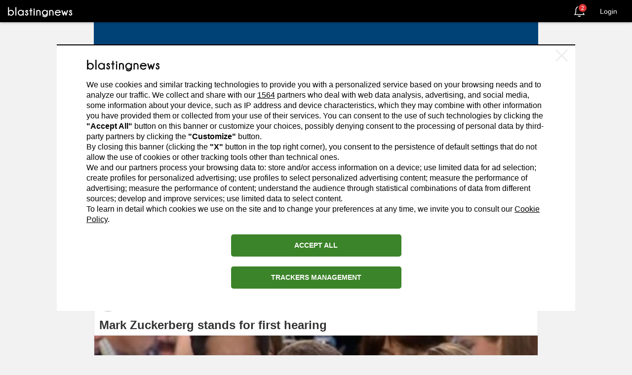

--- FILE ---
content_type: application/javascript
request_url: https://srs1.blastingcdn.com/js/pagespeed_off/webpack/bin/blaster_page.js?v=ba22654407
body_size: 7566
content:
!function(e){function t(o){if(n[o])return n[o].exports;var r=n[o]={i:o,l:!1,exports:{}};return e[o].call(r.exports,r,r.exports,t),r.l=!0,r.exports}var n={};t.m=e,t.c=n,t.d=function(e,n,o){t.o(e,n)||Object.defineProperty(e,n,{configurable:!1,enumerable:!0,get:o})},t.n=function(e){var n=e&&e.__esModule?function(){return e.default}:function(){return e};return t.d(n,"a",n),n},t.o=function(e,t){return Object.prototype.hasOwnProperty.call(e,t)},t.p="/js/pagespeed_off/webpack/bin/",t(t.s=4)}({"./js/pagespeed_off/webpack/blaster_page.js":function(e,t,n){"use strict";function o(e){return e&&e.__esModule?e:{default:e}}var r=Object.assign||function(e){for(var t=1;arguments.length>t;t++){var n=arguments[t];for(var o in n)Object.prototype.hasOwnProperty.call(n,o)&&(e[o]=n[o])}return e},i=n("./js/webpack/share/FacebookShareButton.js"),s=o(i),a=n("./js/webpack/channel/followChannelAction.js"),c=n("./node_modules/domtastic/src/index.js"),u=o(c),d=n("./js/webpack/channel/followBlasterAction.js");n("./js/webpack/lazy-load.js");var l=1,f=1,h=10,p={date_range:null,user_social_profile_id:null,categories:null};window.lazyLoadInstance={},window.lazyLoadOptions={threshold:300,elements_selector:"[data-src]"},window.addEventListener("LazyLoad::Initialized",function(e){window.lazyLoadInstance=e.detail.instance},!1);var m=function(){return(0,u.default)(".SocialMediaShareButton--facebook").forEach(function(e){(0,u.default)(e).hasClass("loaded")||((0,s.default)(e),(0,u.default)(e).addClass("loaded"))})},v=function(e,t){return fetch("/app/blaster/",{method:"POST",body:JSON.stringify(r({action:"getFeed",b_id:window.authorId,page:e,as_html:1},p))}).then(function(e){return e.json()}).then(function(e){e.feed.data_news&&((0,u.default)(t).before(e.feed.data_news),h=e.feed.total_page,window.lazyLoadInstance.update(),m())})};(0,u.default)(".load-more-btn").on("click",function(e){e.preventDefault();var t=(0,u.default)(e.target).parent();if(h>l){var n=l+1;n>f&&v(n,t).then(function(){l=n,f=n})}else(0,u.default)(this).css("display","none")});var y=function(e,t){p[e]="All"===t?null:t,(0,u.default)("section.channels-pwa-card").remove(),v(1,".feed-container .box-channels-pwa-card")};!function(e){(document.attachEvent?"complete"===document.readyState:"loading"!==document.readyState)?e():document.addEventListener("DOMContentLoaded",e)}(function(){m();var e=document.querySelectorAll(".biography-expand-btn"),t=document.getElementById("biography-content");if(e&&t){if("true"===t.getAttribute("data-should-truncate")){var n=!1;e.length>1&&Array.from(e).forEach(function(e){e.addEventListener("click",function(e){e.preventDefault(),n=!n,n?(t.classList.remove("biography-truncated"),t.classList.add("biography-expanded")):(t.classList.remove("biography-expanded"),t.classList.add("biography-truncated")),document.querySelectorAll(".biography-expand-btn").forEach(function(e){e.classList.toggle("apri"),e.classList.toggle("chiudi")})})})}}(0,u.default)(".portfolio-filter-box select").on("change",function(){var e=(0,u.default)(this).attr("name");y(e,(0,u.default)(this).val())}),!0===window.flagLogged&&((0,u.default)(".follow-button").on("click",function(e){var t=this;e.preventDefault(),this.querySelector(".loader").style.display="inline-block",this.disabled=!0;var n=(0,u.default)(this).hasClass("btn-pink")?"unsubscribe":"subscribe",o=(0,u.default)(this).data("tag_slug");return(0,a.followChannelAjax)(o,n).then(function(e){"unsubscribe"===n?(0,u.default)(t).addClass("btn-pink-full").removeClass("btn-pink"):(0,u.default)(t).addClass("btn-pink").removeClass("btn-pink-full"),t.disabled=!1,t.querySelector(".loader").style.display="none"}).catch(function(e){console.log("error"),t.disabled=!1,t.querySelector(".loader").style.display="none"}),!1}),(0,u.default)(".author-follow-btn").on("click",function(e){var t=this;e.preventDefault(),this.querySelector(".loader").style.display="inline-block",this.disabled=!0;var n=(0,u.default)(this).hasClass("btn-blue")?"unfollow":"follow",o=(0,u.default)(this).data("b_id_crypt");return(0,d.followBlasterAjax)(o,n).then(function(e){e.success&&("unfollow"===n?(0,u.default)(t).addClass("btn-blue-full").removeClass("btn-blue"):(0,u.default)(t).addClass("btn-blue").removeClass("btn-blue-full")),t.disabled=!1,t.querySelector(".loader").style.display="none"}).catch(function(e){console.log("error"),t.disabled=!1,t.querySelector(".loader").style.display="none"}),!1}))})},"./js/webpack/channel/followBlasterAction.js":function(e,t,n){"use strict";Object.defineProperty(t,"__esModule",{value:!0});t.followBlasterAjax=function(e,t){return fetch("/app/blaster/?action=followBlaster&action_type="+t+"&b_id_crypt="+e,{credentials:"same-origin"}).then(function(e){return e.json()})}},"./js/webpack/channel/followChannelAction.js":function(e,t,n){"use strict";Object.defineProperty(t,"__esModule",{value:!0});t.followChannelAjax=function(e,t){return new Promise(function(n,o){fetch("/app/channels/",{method:"POST",credentials:"same-origin",body:JSON.stringify({action:"manageMyChannel",request_action:t,tagid:e})}).then(function(e){return e.json()}).then(function(e){!1===e.success?o(e):n(e)}).catch(function(){console.log("error"),o()})})}},"./js/webpack/lazy-load.js":function(e,t,n){"use strict";!function(){function e(e,t){t=t||{bubbles:!1,cancelable:!1,detail:void 0};var n=document.createEvent("CustomEvent");return n.initCustomEvent(e,t.bubbles,t.cancelable,t.detail),n}if("function"==typeof window.CustomEvent)return!1;e.prototype=window.Event.prototype,window.CustomEvent=e}(),window.addEventListener("LazyLoad::Initialized",function(e){window.lazyLoadInstance=e.detail.instance},!1),function(e,t){var n=t.getElementsByTagName("body")[0],o=t.createElement("script");o.async=!0,o.src=void 0!==window.lazyLoadNoFramework?window.lazyLoadNoFramework:"https://srs1.blastingcdn.com/js/vanilla-lazyload.js",e.lazyLoadOptions={elements_selector:"[data-src]"},n.appendChild(o)}(window,document)},"./js/webpack/share/FacebookShareButton.js":function(e,t,n){"use strict";function o(e,t){return"https://www.facebook.com/sharer/sharer.php"+(0,r.objectToGetParams)({u:e,quote:t.quote,hashtag:t.hashtag,app_id:459022437543956})}Object.defineProperty(t,"__esModule",{value:!0});var r=n("./js/webpack/share/ShareButton.js");t.default=function(e){var t=(0,r.extractProps)(e);return(0,r.createShareButton)(e,"facebook",o,{url:t.url,quote:t.quote,hashtag:t.hashtag},{windowWidth:550,windowHeight:400})}},"./js/webpack/share/ShareButton.js":function(e,t,n){"use strict";function o(e,t){if(!(e instanceof t))throw new TypeError("Cannot call a class as a function")}function r(e,t){var n={};for(var o in e)0>t.indexOf(o)&&Object.prototype.hasOwnProperty.call(e,o)&&(n[o]=e[o]);return n}function i(e){return"?"+Object.keys(e).filter(function(t){return!!e[t]}).map(function(t){return t+"="+encodeURIComponent(e[t])}).join("&")}function s(e){return e instanceof Node?(console.log(e.dataset),e.dataset):{}}function a(e,t,n){var o=t.height,i=void 0===o?400:o,s=t.width,a=void 0===s?550:s,c=r(t,["height","width"]),u=d({height:i,width:a,location:"no",toolbar:"no",status:"no",directories:"no",menubar:"no",scrollbars:"yes",resizable:"no",centerscreen:"yes",chrome:"yes"},c),l=window.open(e,"",Object.keys(u).map(function(e){return e+"="+u[e]}).join(", "));if(n)var f=window.setInterval(function(){try{(null===l||l.closed)&&(window.clearInterval(f),n(l))}catch(e){console.error(e)}},1e3);return l}function c(e,t,n,o){var r=arguments.length>4&&void 0!==arguments[4]?arguments[4]:{};return r=d({},r,{disabled:!1,openWindow:!0,role:"button",windowPosition:"windowCenter",tabIndex:"0"}),new m(d({},r,o,{network:t,networkLink:n})).bind(e)}Object.defineProperty(t,"__esModule",{value:!0});var u=function(){function e(e,t){for(var n=0;t.length>n;n++){var o=t[n];o.enumerable=o.enumerable||!1,o.configurable=!0,"value"in o&&(o.writable=!0),Object.defineProperty(e,o.key,o)}}return function(t,n,o){return n&&e(t.prototype,n),o&&e(t,o),t}}(),d=Object.assign||function(e){for(var t=1;arguments.length>t;t++){var n=arguments[t];for(var o in n)Object.prototype.hasOwnProperty.call(n,o)&&(e[o]=n[o])}return e},l="function"==typeof Symbol&&"symbol"==typeof Symbol.iterator?function(e){return typeof e}:function(e){return e&&"function"==typeof Symbol&&e.constructor===Symbol&&e!==Symbol.prototype?"symbol":typeof e};t.objectToGetParams=i,t.extractProps=s,t.createShareButton=c;var f=function(e){return!!e&&("object"===(void 0===e?"undefined":l(e))||"function"==typeof e)&&"function"==typeof e.then},h=function(e,t){return{left:window.outerWidth/2+(window.screenX||window.screenLeft||0)-e/2,top:window.outerHeight/2+(window.screenY||window.screenTop||0)-t/2}},p=function(e,t){return{top:(window.screen.height-t)/2,left:(window.screen.width-e)/2}},m=function(){function e(t){var n=this,i=t.network,s=t.networkLink,c=r(t,["network","networkLink"]);o(this,e),this.props={},this.onClick=function(e){var t=n.props,o=t.disabled,r=t.onClick,i=t.openWindow,s=t.beforeOnClick;if(o)return!1;e.preventDefault();var a=n.link(),c=i?function(){return n.openWindow(a)}:function(){return r(a)};if(s){var u=s();f(u)?u.then(c):c()}else c()},this.onKeyPress=function(e){"Enter"!==e.key&&13!==e.key&&" "!==e.key&&32!==e.key||n.onClick(e)},this.openWindow=function(e){var t=n.props,o=t.windowPosition,r=t.onShareWindowClose,i=t.windowWidth,s=t.windowHeight;a(e,d({height:s,width:i},"windowCenter"===o?h(i,s):p(i,s)),r)},this.props=c,this.props.network=i,this.props.networkLink=s}return u(e,[{key:"link",value:function(){var e=this.props;return(0,e.networkLink)(e.url,this.props)}},{key:"bind",value:function(e){e.addEventListener("click",this.onClick),e.addEventListener("keypress",this.onKeyPress)}}]),e}()},"./node_modules/domtastic/src/array.js":function(e,t,n){"use strict";Object.defineProperty(t,"__esModule",{value:!0}),t.unshift=t.some=t.shift=t.reverse=t.reduceRight=t.reduce=t.push=t.pop=t.map=t.indexOf=t.each=t.forEach=t.filter=t.every=void 0;var o=n("./node_modules/domtastic/src/util.js"),r=n("./node_modules/domtastic/src/selector/index.js"),i=Array.prototype,s=(t.every=i.every,t.filter=function(e,t){return(0,r.$)(i.filter.call(this,"function"==typeof e?e:function(t){return(0,r.matches)(t,e)},t))},t.forEach=function(e,t){return(0,o.each)(this,e,t)});t.each=s,t.indexOf=i.indexOf,t.map=i.map,t.pop=i.pop,t.push=i.push,t.reduce=i.reduce,t.reduceRight=i.reduceRight,t.reverse=function(){return(0,r.$)((0,o.toArray)(this).reverse())},t.shift=i.shift,t.some=i.some,t.unshift=i.unshift},"./node_modules/domtastic/src/baseClass.js":function(e,t,n){"use strict";function o(e,t){if(!(e instanceof t))throw new TypeError("Cannot call a class as a function")}Object.defineProperty(t,"__esModule",{value:!0}),t.default=function(e){var t=function e(){o(this,e),r.DOMtastic.call(this,r.$.apply(void 0,arguments))};return(0,i.extend)(t.prototype,e),t};var r=n("./node_modules/domtastic/src/selector/index.js"),i=n("./node_modules/domtastic/src/util.js")},"./node_modules/domtastic/src/css.js":function(e,t,n){"use strict";Object.defineProperty(t,"__esModule",{value:!0}),t.css=void 0;var o=n("./node_modules/domtastic/src/util.js"),r=function(e){return!isNaN(parseFloat(e))&&isFinite(e)},i=function(e){return e.replace(/-([\da-z])/gi,function(e,t){return t.toUpperCase()})},s=function(e){return e.replace(/([a-z\d])([A-Z])/g,"$1-$2").toLowerCase()};t.css=function(e,t){var n=void 0,a=void 0,c=void 0;if("string"==typeof e){if(e=i(e),void 0===t){var u=this.nodeType?this:this[0];if(u)return c=u.style[e],r(c)?parseFloat(c):c;return}n={},n[e]=t}else{n=e;for(a in n)c=n[a],delete n[a],n[i(a)]=c}return(0,o.each)(this,function(e){for(a in n)n[a]||0===n[a]?e.style[a]=n[a]:e.style.removeProperty(s(a))}),this}},"./node_modules/domtastic/src/dom/attr.js":function(e,t,n){"use strict";Object.defineProperty(t,"__esModule",{value:!0}),t.removeAttr=t.attr=void 0;var o="function"==typeof Symbol&&"symbol"==typeof Symbol.iterator?function(e){return typeof e}:function(e){return e&&"function"==typeof Symbol&&e.constructor===Symbol&&e!==Symbol.prototype?"symbol":typeof e},r=n("./node_modules/domtastic/src/util.js");t.attr=function(e,t){if("string"==typeof e&&void 0===t){var n=this.nodeType?this:this[0];return n?n.getAttribute(e):void 0}return(0,r.each)(this,function(n){if("object"===(void 0===e?"undefined":o(e)))for(var r in e)n.setAttribute(r,e[r]);else n.setAttribute(e,t)})},t.removeAttr=function(e){return(0,r.each)(this,function(t){return t.removeAttribute(e)})}},"./node_modules/domtastic/src/dom/class.js":function(e,t,n){"use strict";Object.defineProperty(t,"__esModule",{value:!0}),t.hasClass=t.toggleClass=t.removeClass=t.addClass=void 0;var o=n("./node_modules/domtastic/src/util.js"),r=(t.addClass=function(e){return e&&e.length&&(0,o.each)(e.split(" "),r.bind(this,"add")),this},t.removeClass=function(e){return e&&e.length&&(0,o.each)(e.split(" "),r.bind(this,"remove")),this},t.toggleClass=function(e,t){if(e&&e.length){var n="boolean"==typeof t?t?"add":"remove":"toggle";(0,o.each)(e.split(" "),r.bind(this,n))}return this},t.hasClass=function(e){return(this.nodeType?[this]:this).some(function(t){return t.classList.contains(e)})},function(e,t){return(0,o.each)(this,function(n){return n.classList[e](t)})})},"./node_modules/domtastic/src/dom/contains.js":function(e,t,n){"use strict";Object.defineProperty(t,"__esModule",{value:!0});t.contains=function(e,t){return!(!e||!t||e===t)&&(e.contains?e.contains(t):!!e.compareDocumentPosition&&!(e.compareDocumentPosition(t)&Node.DOCUMENT_POSITION_DISCONNECTED))}},"./node_modules/domtastic/src/dom/data.js":function(e,t,n){"use strict";Object.defineProperty(t,"__esModule",{value:!0}),t.prop=t.data=void 0;var o=n("./node_modules/domtastic/src/util.js"),r="undefined"!=typeof document&&"dataset"in document.documentElement,i=r?"dataset":"__DOMTASTIC_DATA__",s=function(e){return e.replace(/-+(.)?/g,function(e,t){return t?t.toUpperCase():""})};t.data=function(e,t){if("string"==typeof e&&void 0===t){var n=this.nodeType?this:this[0];return n&&i in n?n[i][s(e)]:void 0}return(0,o.each)(this,function(n){r||(n[i]=n[i]||{}),n[i][s(e)]=t})},t.prop=function(e,t){if("string"==typeof e&&void 0===t){var n=this.nodeType?this:this[0];return n&&n?n[e]:void 0}return(0,o.each)(this,function(n){return n[e]=t})}},"./node_modules/domtastic/src/dom/extra.js":function(e,t,n){"use strict";Object.defineProperty(t,"__esModule",{value:!0}),t.val=t.text=t.replaceWith=t.remove=t.empty=t.appendTo=void 0;var o=n("./node_modules/domtastic/src/util.js"),r=n("./node_modules/domtastic/src/dom/index.js"),i=n("./node_modules/domtastic/src/selector/index.js");t.appendTo=function(e){var t="string"==typeof e?(0,i.$)(e):e;return r.append.call(t,this),this},t.empty=function(){return(0,o.each)(this,function(e){return e.innerHTML=""})},t.remove=function(){return(0,o.each)(this,function(e){e.parentNode&&e.parentNode.removeChild(e)})},t.replaceWith=function(){return r.before.apply(this,arguments).remove()},t.text=function(e){return void 0===e?this[0].textContent:(0,o.each)(this,function(t){return t.textContent=""+e})},t.val=function(e){return void 0===e?this.length>0?this[0].value:void 0:(0,o.each)(this,function(t){return t.value=e})}},"./node_modules/domtastic/src/dom/html.js":function(e,t,n){"use strict";Object.defineProperty(t,"__esModule",{value:!0}),t.html=void 0;var o=n("./node_modules/domtastic/src/util.js");t.html=function(e){if(void 0===e){var t=this.nodeType?this:this[0];return t?t.innerHTML:void 0}return(0,o.each)(this,function(t){return t.innerHTML=e})}},"./node_modules/domtastic/src/dom/index.js":function(e,t,n){"use strict";Object.defineProperty(t,"__esModule",{value:!0}),t._each=t._clone=t.clone=t.after=t.before=t.prepend=t.append=void 0;var o=n("./node_modules/domtastic/src/util.js"),r=n("./node_modules/domtastic/src/selector/index.js"),i=Array.prototype.forEach,s=(t.append=function e(t){if(this instanceof Node)if("string"==typeof t)this.insertAdjacentHTML("beforeend",t);else if(t instanceof Node)this.appendChild(t);else{var n=t instanceof NodeList?(0,o.toArray)(t):t;i.call(n,this.appendChild.bind(this))}else a(this,e,t);return this},t.prepend=function e(t){if(this instanceof Node)if("string"==typeof t)this.insertAdjacentHTML("afterbegin",t);else if(t instanceof Node)this.insertBefore(t,this.firstChild);else{var n=t instanceof NodeList?(0,o.toArray)(t):t;i.call(n.reverse(),e.bind(this))}else a(this,e,t);return this},t.before=function e(t){if(this instanceof Node)if("string"==typeof t)this.insertAdjacentHTML("beforebegin",t);else if(t instanceof Node)this.parentNode.insertBefore(t,this);else{var n=t instanceof NodeList?(0,o.toArray)(t):t;i.call(n,e.bind(this))}else a(this,e,t);return this},t.after=function e(t){if(this instanceof Node)if("string"==typeof t)this.insertAdjacentHTML("afterend",t);else if(t instanceof Node)this.parentNode.insertBefore(t,this.nextSibling);else{var n=t instanceof NodeList?(0,o.toArray)(t):t;i.call(n.reverse(),e.bind(this))}else a(this,e,t);return this},t.clone=function(){return(0,r.$)(s(this))},t._clone=function(e){return"string"==typeof e?e:e instanceof Node?e.cloneNode(!0):"length"in e?[].map.call(e,function(e){return e.cloneNode(!0)}):e}),a=t._each=function(e,t,n){for(var o=e.length;o--;){t.call(e[o],0===o?n:s(n))}}},"./node_modules/domtastic/src/event/index.js":function(e,t,n){"use strict";Object.defineProperty(t,"__esModule",{value:!0}),t.unbind=t.bind=t.delegateHandler=t.proxyHandler=t.clearHandlers=t.getHandlers=t.one=t.off=t.on=void 0;var o=n("./node_modules/domtastic/src/util.js"),r=n("./node_modules/domtastic/src/selector/closest.js"),i=t.on=function(e,t,n,r,i){var a=this;"function"==typeof t&&(n=t,t=null);var c=void 0,u=void 0,d=void 0;return e.split(" ").forEach(function(f){c=f.split("."),f=c[0]||null,u=c[1]||null,d=h(n),(0,o.each)(a,function(o){if(t&&(d=b.bind(o,t,d)),i){var a=d;d=function(i){s.call(o,e,t,n,r),a.call(o,i)}}o.addEventListener(f,d,r||!1),l(o).push({eventName:f,handler:n,eventListener:d,selector:t,namespace:u})})},this),this},s=t.off=function(){var e=arguments.length>0&&void 0!==arguments[0]?arguments[0]:"",t=arguments[1],n=this,r=arguments[2],i=arguments[3];"function"==typeof t&&(r=t,t=null);var s=void 0,a=void 0,c=void 0;return e.split(" ").forEach(function(e){return s=e.split("."),e=s[0]||null,a=s[1]||null,(0,o.each)(n,function(n){c=l(n),(0,o.each)(c.filter(function(n){return!(e&&n.eventName!==e||a&&n.namespace!==a||r&&n.handler!==r||t&&n.selector!==t)}),function(e){n.removeEventListener(e.eventName,e.eventListener,i||!1),c.splice(c.indexOf(e),1)}),e||a||t||r?0===c.length&&f(n):f(n)})},this),this},a=(t.one=function(e,t,n,o){return i.call(this,e,t,n,o,1)},"__domtastic_event__"),c=1,u={},d=[],l=t.getHandlers=function(e){e[a]||(e[a]=0===d.length?++c:d.pop());var t=e[a];return u[t]||(u[t]=[])},f=t.clearHandlers=function(e){var t=e[a];u[t]&&(u[t]=null,e[a]=null,d.push(t))},h=t.proxyHandler=function(e){return function(t){return e.call(this,y(t))}},p={preventDefault:"isDefaultPrevented",stopImmediatePropagation:"isImmediatePropagationStopped",stopPropagation:"isPropagationStopped"},m=function(){return!0},v=function(){return!1},y=function(e){if(!e.isDefaultPrevented||e.stopImmediatePropagation||e.stopPropagation){for(var t in p)!function(t,n,o){e[t]=function(){return this[n]=m,o&&o.apply(this,arguments)},e[n]=v}(t,p[t],e[t]);e._preventDefault&&e.preventDefault()}return e},b=t.delegateHandler=function(e,t,n){var o=n._target||n.target,i=r.closest.call([o],e,this)[0];i&&i!==this&&(i!==o&&n.isPropagationStopped&&n.isPropagationStopped()||t.call(i,n))};t.bind=i,t.unbind=s},"./node_modules/domtastic/src/event/ready.js":function(e,t,n){"use strict";Object.defineProperty(t,"__esModule",{value:!0});t.ready=function(e){return/complete|loaded|interactive/.test(document.readyState)&&document.body?e():document.addEventListener("DOMContentLoaded",e,!1),this}},"./node_modules/domtastic/src/event/trigger.js":function(e,t,n){"use strict";Object.defineProperty(t,"__esModule",{value:!0}),t.triggerHandler=t.trigger=void 0;var o=n("./node_modules/domtastic/src/util.js"),r=n("./node_modules/domtastic/src/dom/contains.js"),i=/^(mouse(down|up|over|out|enter|leave|move)|contextmenu|(dbl)?click)$/,s=/^key(down|press|up)$/,a=t.trigger=function(e,t){var n=arguments.length>2&&void 0!==arguments[2]?arguments[2]:{},r=n.bubbles,i=void 0===r||r,s=n.cancelable,a=void 0===s||s,l=n.preventDefault,p=void 0!==l&&l,m=c(e),v=new m(e,{bubbles:i,cancelable:a,preventDefault:p,detail:t});return v._preventDefault=p,(0,o.each)(this,function(n){!i||h||u(n)?f(n,v):d(n,e,{bubbles:i,cancelable:a,preventDefault:p,detail:t})})},c=function(e){return p?i.test(e)?MouseEvent:s.test(e)?KeyboardEvent:CustomEvent:CustomEvent},u=(t.triggerHandler=function(e,t){this[0]&&a.call(this[0],e,t,{bubbles:!1,preventDefault:!0})},function(e){return e===window||e===document||(0,r.contains)(e.ownerDocument.documentElement,e)}),d=function(e,t){var n=arguments.length>2&&void 0!==arguments[2]?arguments[2]:{};n.bubbles=!1;var o=new CustomEvent(t,n);o._target=e;do{f(e,o)}while(e=e.parentNode)},l=["blur","focus","select","submit"],f=function(e,t){-1===l.indexOf(t.type)||"function"!=typeof e[t.type]||t._preventDefault||t.cancelable?e.dispatchEvent(t):e[t.type]()};!function(){var e=function(e){var t=arguments.length>1&&void 0!==arguments[1]?arguments[1]:{bubbles:!1,cancelable:!1,detail:void 0},n=document.createEvent("CustomEvent");return n.initCustomEvent(e,t.bubbles,t.cancelable,t.detail),n};e.prototype=o.win.CustomEvent&&o.win.CustomEvent.prototype,o.win.CustomEvent=e}();var h=function(){var e=!1,t=o.win.document;if(t){var n=t.createElement("div"),r=n.cloneNode();n.appendChild(r),n.addEventListener("e",function(){e=!0}),r.dispatchEvent(new CustomEvent("e",{bubbles:!0}))}return e}(),p=function(){try{new MouseEvent("click")}catch(e){return!1}return!0}()},"./node_modules/domtastic/src/index.js":function(e,t,n){"use strict";function o(e){if(e&&e.__esModule)return e;var t={};if(null!=e)for(var n in e)Object.prototype.hasOwnProperty.call(e,n)&&(t[n]=e[n]);return t.default=e,t}Object.defineProperty(t,"__esModule",{value:!0});var r=n("./node_modules/domtastic/src/util.js"),i=n("./node_modules/domtastic/src/array.js"),s=o(i),a=n("./node_modules/domtastic/src/baseClass.js"),c=function(e){return e&&e.__esModule?e:{default:e}}(a),u=n("./node_modules/domtastic/src/css.js"),d=o(u),l=n("./node_modules/domtastic/src/dom/index.js"),f=o(l),h=n("./node_modules/domtastic/src/dom/attr.js"),p=o(h),m=n("./node_modules/domtastic/src/dom/class.js"),v=o(m),y=n("./node_modules/domtastic/src/dom/contains.js"),b=o(y),_=n("./node_modules/domtastic/src/dom/data.js"),w=o(_),g=n("./node_modules/domtastic/src/dom/extra.js"),j=o(g),C=n("./node_modules/domtastic/src/dom/html.js"),k=o(C),O=n("./node_modules/domtastic/src/event/index.js"),E=o(O),x=n("./node_modules/domtastic/src/event/trigger.js"),P=o(x),L=n("./node_modules/domtastic/src/event/ready.js"),M=o(L),S=n("./node_modules/domtastic/src/noconflict.js"),N=o(S),A=n("./node_modules/domtastic/src/selector/index.js"),T=o(A),D=n("./node_modules/domtastic/src/selector/closest.js"),$=o(D),B=n("./node_modules/domtastic/src/selector/extra.js"),I=o(B),q=n("./node_modules/domtastic/src/type.js"),H=o(q),z={},W={};void 0!==T&&(W=T.$,W.matches=T.matches,z.find=T.find),(0,r.extend)(W,b,N,H),(0,r.extend)(z,s,d,p,f,v,w,j,k,E,P,M,$,I),W.fn=z,W.version="__VERSION__",W.extend=r.extend,void 0!==c.default&&(W.BaseClass=(0,c.default)(W.fn)),t.default=W},"./node_modules/domtastic/src/noconflict.js":function(e,t,n){"use strict";Object.defineProperty(t,"__esModule",{value:!0}),t.noConflict=void 0;var o=n("./node_modules/domtastic/src/util.js"),r=o.win.$;t.noConflict=function(){return o.win.$=r,this}},"./node_modules/domtastic/src/selector/closest.js":function(e,t,n){"use strict";Object.defineProperty(t,"__esModule",{value:!0}),t.closest=void 0;var o=n("./node_modules/domtastic/src/selector/index.js"),r=n("./node_modules/domtastic/src/util.js");t.closest=function(){var e=function(e,t){var n=[];return(0,r.each)(this,function(r){for(;r&&r!==t;){if((0,o.matches)(r,e)){n.push(r);break}r=r.parentElement}}),(0,o.$)((0,r.uniq)(n))};return"undefined"!=typeof Element&&Element.prototype.closest?function(t,n){if(n)return e.call(this,t,n);var i=[];return(0,r.each)(this,function(e){var n=e.closest(t);n&&i.push(n)}),(0,o.$)((0,r.uniq)(i))}:e}()},"./node_modules/domtastic/src/selector/extra.js":function(e,t,n){"use strict";Object.defineProperty(t,"__esModule",{value:!0}),t.slice=t.siblings=t.parent=t.get=t.first=t.eq=t.contents=t.concat=t.children=void 0;var o=n("./node_modules/domtastic/src/util.js"),r=n("./node_modules/domtastic/src/selector/index.js"),i=(t.children=function(e){var t=[];return(0,o.each)(this,function(n){n.children&&(0,o.each)(n.children,function(n){(!e||e&&(0,r.matches)(n,e))&&t.push(n)})}),(0,r.$)(t)},t.concat=function(e){var t=this;return(0,o.each)((0,r.$)(e),function(e){-1===[].indexOf.call(t,e)&&[].push.call(t,e)}),this},t.contents=function(){var e=[];return(0,o.each)(this,function(t){return e.push.apply(e,(0,o.toArray)(t.childNodes))}),(0,r.$)(e)},t.eq=function(e){return i.call(this,e,e+1)},t.first=function(){return i.call(this,0,1)},t.get=function(e){return this[e]},t.parent=function(e){var t=[];return(0,o.each)(this,function(n){(!e||e&&(0,r.matches)(n.parentNode,e))&&t.push(n.parentNode)}),(0,r.$)(t)},t.siblings=function(e){var t=[];return(0,o.each)(this,function(n){return(0,o.each)(n.parentNode.children,function(o){o!==n&&(!e||e&&(0,r.matches)(o,e))&&t.push(o)})}),(0,r.$)(t)},t.slice=function(e,t){return(0,r.$)([].slice.apply(this,arguments))})},"./node_modules/domtastic/src/selector/index.js":function(e,t,n){"use strict";Object.defineProperty(t,"__esModule",{value:!0}),t.DOMtastic=t.matches=t.find=t.$=void 0;var o=n("./node_modules/domtastic/src/util.js"),r=!1,i=/^\s*<(\w+|!)[^>]*>/,s=/^<(\w+)\s*\/?>(?:<\/\1>|)$/,a=/^[.#]?[\w-]*$/,c=function(e){var t=arguments.length>1&&void 0!==arguments[1]?arguments[1]:document,n=void 0;if(e){if(e instanceof h)return e;"string"!=typeof e?n=e.nodeType||e===window?[e]:e:i.test(e)?n=l(e):(t="string"==typeof t?document.querySelector(t):t.length?t[0]:t,n=d(e,t))}else n=document.querySelectorAll(null);return f(n)},u=t.$=c,d=(t.find=function(e){var t=[];return(0,o.each)(this,function(n){return(0,o.each)(d(e,n),function(e){-1===t.indexOf(e)&&t.push(e)})}),u(t)},t.matches=function(){var e="undefined"!=typeof Element?Element.prototype:o.win,t=e.matches||e.matchesSelector||e.mozMatchesSelector||e.msMatchesSelector||e.oMatchesSelector||e.webkitMatchesSelector;return function(e,n){return t.call(e,n)}}(),function(e,t){if(a.test(e)){if("#"===e[0]){var n=(t.getElementById?t:document).getElementById(e.slice(1));return n?[n]:[]}return"."===e[0]?t.getElementsByClassName(e.slice(1)):t.getElementsByTagName(e)}return t.querySelectorAll(e)}),l=function(e){if(s.test(e))return[document.createElement(RegExp.$1)];var t=[],n=document.createElement("div"),o=n.childNodes;n.innerHTML=e;for(var r=0,i=o.length;i>r;r++)t.push(o[r]);return t},f=function(e){return r||(h.prototype=u.fn,h.prototype.constructor=h,r=!0),new h(e)},h=t.DOMtastic=function(e){for(var t=0,n=e.length;n>t;)this[t]=e[t++];this.length=n}},"./node_modules/domtastic/src/type.js":function(e,t,n){"use strict";Object.defineProperty(t,"__esModule",{value:!0});t.isFunction=function(e){return"function"==typeof e},t.isArray=Array.isArray},"./node_modules/domtastic/src/util.js":function(e,t,n){"use strict";Object.defineProperty(t,"__esModule",{value:!0});t.win="undefined"!=typeof window?window:{},t.toArray=function(e){for(var t=e.length,n=Array(t),o=0;t>o;o++)n[o]=e[o];return n},t.each=function(e,t,n){var o=e.length;if(void 0!==o&&void 0===e.nodeType)for(var r=0;o>r;r++)t.call(n,e[r],r,e);else t.call(n,e,0,e);return e},t.extend=function(e){for(var t=arguments.length,n=Array(t>1?t-1:0),o=1;t>o;o++)n[o-1]=arguments[o];return n.forEach(function(t){for(var n in t)e[n]=t[n]}),e},t.uniq=function(e){return e.filter(function(t,n){return e.indexOf(t)===n})}},4:function(e,t,n){e.exports=n("./js/pagespeed_off/webpack/blaster_page.js")}});